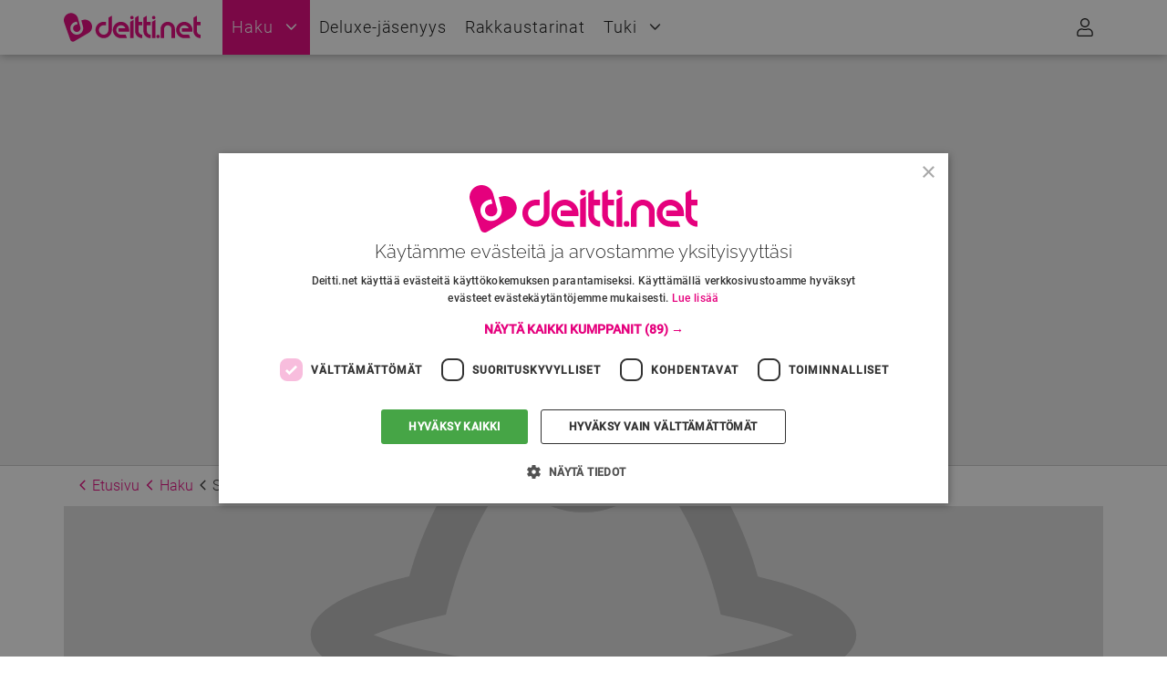

--- FILE ---
content_type: text/html; charset=utf-8
request_url: https://www.deitti.net/profiili/174628
body_size: 10175
content:
<!DOCTYPE html>

<html lang="fi">

<head>
  <title>Skena, 41v</title>
  <meta charset="utf-8">
  <meta name="robots" content="noarchive, noodp">
  <meta name="viewport" content="width=device-width, initial-scale=1, shrink-to-fit=no">
  <meta property="fb:pages" content="539114179504967">
  <meta name="apple-mobile-web-app-capable" content="yes">
  <meta name="apple-mobile-web-app-status-bar-style" content="black">
  <meta name="apple-mobile-web-app-title" content="Deitti.net">
  <meta name="msapplication-TileColor" content="#ffffff">
  <meta name="msapplication-TileImage" content="https://static.deitticdn.net/graphics/favicon/deittinet-mstile-144.png">
  <meta name="msapplication-config" content="https://static.deitticdn.net/graphics/favicon/browserconfig.xml">
  <meta name="theme-color" content="#e5007d">
  <meta property="og:description" content="Anonyymi, 41-vuotias mies, Kirkkonummi">
  <meta name="description" content="Anonyymi, 41-vuotias mies, Kirkkonummi">
  <meta property="og:image" content="https://static.deitticdn.net/graphics/logo.png">
  <meta property="og:profile:gender" content="male">
  <meta property="og:site_name" content="Deitti.net">
  <meta property="og:title" content="Skena, 41v">
  <meta property="og:type" content="profile">
  <link href="/manifest.json" rel="manifest" crossorigin="use-credentials">
  <link href="https://static.deitticdn.net" rel="preconnect">
  <link href="https://image.deitticdn.net" rel="preconnect">
  <link href="https://static.deitticdn.net/js/deitti.js?v=26.1.10.445" rel="preload" as="script">
  <link href="https://static.deitticdn.net/js/cookiescript.js?v=24.10.24.1305" rel="preload" as="script">
  <link href="https://static.deitticdn.net/fonts/Raleway-200-latin.woff2" rel="preload" type="font/woff2" as="font" crossorigin="anonymous">
  <link href="https://static.deitticdn.net/fonts/Raleway-400-latin.woff2" rel="preload" type="font/woff2" as="font" crossorigin="anonymous">
  <link href="https://static.deitticdn.net/fonts/Roboto-300-latin.woff2" rel="preload" type="font/woff2" as="font" crossorigin="anonymous">
  <link href="https://static.deitticdn.net/fonts/Roboto-500-latin.woff2" rel="preload" type="font/woff2" as="font" crossorigin="anonymous">
  <link href="https://static.deitticdn.net/graphics/favicon/favicon.ico" rel="shortcut icon">
  <link href="https://static.deitticdn.net/graphics/favicon/deittinet-touch-120.png?v1" rel="apple-touch-icon" sizes="120x120">
  <link href="https://static.deitticdn.net/graphics/favicon/deittinet-touch-152.png?v1" rel="apple-touch-icon" sizes="152x152">
  <link href="https://static.deitticdn.net/graphics/favicon/deittinet-touch-167.png?v1" rel="apple-touch-icon" sizes="167x167">
  <link href="https://static.deitticdn.net/graphics/favicon/deittinet-touch-180.png?v1" rel="apple-touch-icon" sizes="180x180">
  <link href="https://static.deitticdn.net/graphics/favicon/favicon-32.png" rel="icon" type="image/png" sizes="32x32">
  <link href="https://static.deitticdn.net/graphics/favicon/favicon-192.png" rel="icon" type="image/png" sizes="192x192">
  <link href="https://static.deitticdn.net/css/layout.css?v=25.12.5.1350" rel="stylesheet" type="text/css">
  <link href="https://static.deitticdn.net/graphics/logo.png" rel="image_src">
  <script src="https://lwadm.com/lw/pbjs?pid=35649a4e-9d9d-4d43-a2f7-eddf833642da" async></script>
</head>

<body class="d-lg-flex flex-lg-column" itemscope itemtype="http://schema.org/Person">

<!-- navigation -->
<header>
	<nav id="site-navigation">
		<div id="navigation-wrapper">
			<div id="navbar" class="navbar fixed" role="navigation">
				<div class="container-lg p-0">

					<button class="navbar-menu navbar-button d-lg-none" data-navmenu="main">
						<svg class="icon menu-icon"><use xlink:href="#icon-bars"></use></svg>
						<span class="sr-only">Valikko</span>
					</button>

					

					<div class="navbar-brand"><a href="/"><img src="https://static.deitticdn.net/graphics/deittinet.svg" alt="Deitti.net" class="logo"></a></div>
					

					<div class="navbar-primary d-none d-lg-block pl-4 pr-3">
						<ul class="nav navbar-nav">
  <li class="nav-item first active"><button data-toggle="dropdown" class="navi-toggle-dropdown" aria-label="Avaa alavalikko"><svg class="icon icon-lg"><use xlink:href="#icon-angle-down"></use></svg></button><a href="/haku" class="menu-link">Haku</a>
    <ul class="dropdown-menu">
    <li class="nav-item first"><a href="/haku/tapahtumat" class="menu-link">Tapahtumat</a></li>
    <li class="nav-item last"><a href="/haku/uusimmat-kuvat" class="menu-link">Uusimmat kuvat</a></li>
    </ul>
</li>
  <li class="nav-item "><a href="/deluxe" class="menu-link">Deluxe-jäsenyys</a></li>
  <li class="nav-item "><a href="/rakkaustarinat" class="menu-link">Rakkaustarinat</a></li>
  <li class="nav-item last"><button data-toggle="dropdown" class="navi-toggle-dropdown" aria-label="Avaa alavalikko"><svg class="icon icon-lg"><use xlink:href="#icon-angle-down"></use></svg></button><a href="/tuki" class="menu-link">Tuki</a>
    <ul class="dropdown-menu">
    <li class="nav-item first"><a href="/tuki/ohjeet" class="menu-link">Ohjeet</a></li>
    <li class="nav-item "><a href="/tuki/asiakaspalvelu" class="menu-link">Asiakaspalvelu</a></li>
    <li class="nav-item "><a href="/tuki/ohjeet/kymmenen-kaskya" class="menu-link">Kymmenen käskyä</a></li>
    <li class="nav-item last"><a href="/tuki/tiedotteet" class="menu-link">Tiedotteet</a></li>
    </ul>
</li>
</ul>

					</div>

					

					<button class="navbar-user navbar-button" data-navmenu="user">
						<svg class="icon user-icon"><use xlink:href="#icon-user"></use></svg>
						<span class="sr-only">Käyttäjä</span>
					</button>

				</div>
			</div>

			<div class="navmenu main fixed d-lg-none ">
				<div class="navmenu-content">
					<ul class="nav navbar-nav">
  <li class="nav-item first active"><button data-toggle="dropdown" class="navi-toggle-dropdown" aria-label="Avaa alavalikko"><svg class="icon icon-lg"><use xlink:href="#icon-angle-down"></use></svg></button><a href="/haku" class="menu-link">Haku</a>
    <ul class="dropdown-menu">
    <li class="nav-item first"><a href="/haku/tapahtumat" class="menu-link">Tapahtumat</a></li>
    <li class="nav-item last"><a href="/haku/uusimmat-kuvat" class="menu-link">Uusimmat kuvat</a></li>
    </ul>
</li>
  <li class="nav-item "><a href="/deluxe" class="menu-link">Deluxe-jäsenyys</a></li>
  <li class="nav-item "><a href="/rakkaustarinat" class="menu-link">Rakkaustarinat</a></li>
  <li class="nav-item last"><button data-toggle="dropdown" class="navi-toggle-dropdown" aria-label="Avaa alavalikko"><svg class="icon icon-lg"><use xlink:href="#icon-angle-down"></use></svg></button><a href="/tuki" class="menu-link">Tuki</a>
    <ul class="dropdown-menu">
    <li class="nav-item first"><a href="/tuki/ohjeet" class="menu-link">Ohjeet</a></li>
    <li class="nav-item "><a href="/tuki/asiakaspalvelu" class="menu-link">Asiakaspalvelu</a></li>
    <li class="nav-item "><a href="/tuki/ohjeet/kymmenen-kaskya" class="menu-link">Kymmenen käskyä</a></li>
    <li class="nav-item last"><a href="/tuki/tiedotteet" class="menu-link">Tiedotteet</a></li>
    </ul>
</li>
</ul>

					<div id="some">
						<span>Seuraa somessa</span>
						<a href="https://www.facebook.com/DeittiNet"><svg class="icon icon-2x"><use xlink:href="#icon-facebook"></use></svg><span class="sr-only">Facebook</span></a>
						<a href="https://twitter.com/DeittiNet"><svg class="icon icon-2x"><use xlink:href="#icon-twitter"></use></svg><span class="sr-only">Twitter</span></a>
					</div>
					<div id="toggle-footer"><a href="#"><svg class="icon"><use xlink:href="#icon-info-circle"></use></svg> Tietoa palvelusta</a></div>
				</div>
			</div>

			<div class="navmenu user fixed text-center">
				<div class="navmenu-content">
				
				</div>
			</div>

			

			

		</div>
	</nav>

</header>

<!-- content area -->



<div class="promo-container promo-top"><div id="promo-top" class="promo"><div class="d-none d-lg-block" style="height:400px;width:100%;"></div><div id="promo-box-desktop-top" class="promo-box d-none d-lg-block" data-lw-unit="deitti_desktop-top"></div>
</div></div>

<nav id="breadcrumb" class="container-lg p-0"><ol id="quicknavi" class="breadcrumb" itemscope itemtype="http://schema.org/BreadcrumbList"><li itemprop="itemListElement" itemscope itemtype="http://schema.org/ListItem" class="step"><a itemprop="item" href="/" class="link"><svg class="icon icon-lg"><use xlink:href="#icon-angle-left"></use></svg><span itemprop="name">Etusivu</span></a><meta itemprop="position" content="1"></li><li itemprop="itemListElement" itemscope itemtype="http://schema.org/ListItem" class="step"><a itemprop="item" href="/haku" class="link"><svg class="icon icon-lg"><use xlink:href="#icon-angle-left"></use></svg><span itemprop="name">Haku</span></a><meta itemprop="position" content="2"></li><li itemprop="itemListElement" itemscope itemtype="http://schema.org/ListItem" class="step"><svg class="icon icon-lg"><use xlink:href="#icon-angle-left"></use></svg><span itemprop="name">Sinkkumies vailla s&auml;pin&auml;&auml;</span><meta itemprop="position" content="3"></li></ol></nav>

	

	

	<div id="content" class="container-lg p-0 flex-lg-grow-1 ">
		<div id="profile-details" class="fullscreen-hidden"><div id="carousel1" class="carousel slide guest skewb skewb-sm skewb-md skewb-lg skewb-xl" data-ride="carousel" data-interval="false"><ol class="carousel-indicators skew skew-sm skew-md skew-lg skew-xl m-0 mb-3 pt-0 pb-0"><li data-target="#carousel1" data-slide-to="0" class="carousel-indicator active"></li></ol><div class="carousel-inner"><div class="carousel-item active"><img src="https://static.deitticdn.net/graphics/default/anonymous.svg" class="d-block" alt=""><section class=" alert-login-highlighted text-center skew skew-xs skew-sm skew-md skew-lg skew-xl mt-0"><h2 id="message">Vain rekisteröityneille käyttäjille</h2><p class="size-16 mb-4 mt-3">Kirjaudu sisään nähdäksesi koko profiilini ja lähettääksesi minulle viestin.</p><div><div class="alert-login text-center"><form action="/liity" method="POST"><input type="hidden" name="return" value="L3Byb2ZpaWxpLzE3NDYyOA"><button type="submit" class="btn btn-lg btn-primary m-1"><svg class="icon"><use xlink:href="#icon-user-plus"></use></svg> Liity nyt!</button></form></div><div class="text-center">Onko sinulla jo tunnus? <a href="#" class="login-to-use" data-description="false" data-return-url="/profiili/174628" >Kirjaudu sisään</a></div></div></section></div></div><a class="carousel-control-prev" href="#carousel1" role="button" data-slide="prev"><span class="carousel-control-prev-icon d-none d-block-lg" aria-hidden="true"></span><span class="sr-only">Previous</span></a><a class="carousel-control-next" href="#carousel1" role="button" data-slide="next"><span class="carousel-control-next-icon d-none d-block-lg" aria-hidden="true"></span><span class="sr-only">Next</span></a></div><a href="/tili/kirjaudu" class="login-to-use" data-login-to-use="katsellaksesi anonyymien profiilien kuvia"></a><h1 class="m-3"><strong>Skena</strong>, 41v</h1><h2 class="m-3 mt-4"><em>Sinkkumies vailla s&auml;pin&auml;&auml;</em></h2><div class="promo-container promo-content"><div class="line"><div class="instruction"><span class="line-text">Mainoskatko - Sisältö jatkuu alla</span></div></div><div id="promo-content" class="promo"><div class="d-none d-md-block" style="height:640px;width:100%;"></div><div id="promo-box-desktop-content" class="promo-box d-none d-md-block" data-lw-unit="deitti_desktop-content"></div>
<div class="d-md-none" style="height:600px;width:100%;"></div><div id="promo-box-mobile-content" class="promo-box d-md-none" data-lw-unit="deitti_mobile-content"></div>
</div><div class="line"><div class="instruction"><span class="line-text">Mainoskatko loppuu</span></div></div></div><dl><dt>Sukupuoli</dt><dd><span class="gender-m" itemprop="gender">Mies</span></dd><dt class="d-none">Ikä</dt><dd class="d-none">41 v</dd><dt>Etsin</dt><dd><span class="gender-f">Naista</span></dd><dt>Asuinpaikka</dt><dd itemprop="homelocation" itemscope itemtype="http://schema.org/postaladdress"><span itemprop="addressLocality">Kirkkonummi</span></dd><dt>Millä mielellä</dt><dd>Seikkailuun</dd><dt>Asun</dt><dd>Yksin</dd><dt>Suuntautuminen</dt><dd>Hetero</dd><dt>Lapset</dt><dd>Minulla ei ole lapsia</dd></dl></div>
	</div>
	<aside id="sidebar" class="container-lg p-0 flex-lg-grow-1 sidebar">
		
		
		
	</aside>

	



<!-- footer area -->

<footer id="footer" class="skewt mt-lg-0"><div><div class="container-lg"><div class="row"><div class="col-xs-12 col-sm-6 col-md-3 col-lg-3" id="footer-info" itemscope itemtype="http://schema.org/Organization">
<link itemprop="url" href="https://www.deitti.net"><link itemprop="logo" href="https://static.deitticdn.net/graphics/logo.png"><h2 class="mt-0 mb-4"><span>Deitti.net</span></h2><p>Deitti.net on vuodesta 1997 lähtien toiminut kotimainen seuranhakupalvelu. Palvelusta vastaa <span itemprop="name">Deitti.net Oy</span> (<span itemprop="vatID">FI26645907</span>).</p><ul class="icon-ul margin-bottom-10"><li><a href="/tuki/asiakaspalvelu"><svg class="icon icon-li"><use xlink:href="#icon-caret-right"></use></svg> Asiakaspalvelu</a></li><li><a href="/yhteystiedot"><svg class="icon icon-li"><use xlink:href="#icon-caret-right"></use></svg> Yhteystiedot</a></li><li><a href="/rekry"><svg class="icon icon-li"><use xlink:href="#icon-caret-right"></use></svg> Työpaikat</a></li><li><a href="https://www.city.fi/mediatiedot"><svg class="icon icon-li"><use xlink:href="#icon-caret-right"></use></svg> Mediatiedot</a></li></ul>
Jo 479&nbsp;000 sinkkua on hakenut unelmiensa kumppania Deitti.netistä. <div id="footer-social"><a href="https://www.facebook.com/deitti" itemprop="sameAs"><svg class="icon"><use xlink:href="#icon-facebook"></use></svg> <span class="sr-only">Facebook</span></a><a href="https://twitter.com/DeittiNet" itemprop="sameAs"><svg class="icon"><use xlink:href="#icon-twitter"></use></svg> <span class="sr-only">Twitter</span></a></div></div>
<div class="col-xs-12 col-sm-6 col-md-3 col-lg-3"><h2>Käyttäjille</h2><ul class="icon-ul"><li><a href="#" class="btn-join-now"><svg class="icon icon-li"><use xlink:href="#icon-caret-right"></use></svg> Liity nyt</a></li><li><a href="#" class="login-to-use"><svg class="icon icon-li"><use xlink:href="#icon-caret-right"></use></svg> Kirjaudu sisään</a></li><li><a href="/tili/salasana"><svg class="icon icon-li"><use xlink:href="#icon-caret-right"></use></svg> Salasana unohtunut?</a></li><li><a href="/haku"><svg class="icon icon-li"><use xlink:href="#icon-caret-right"></use></svg> Haku</a></li><li><a href="/deluxe"><svg class="icon icon-li"><use xlink:href="#icon-caret-right"></use></svg> Deluxe-jäsenyys</a></li><li><a href="/tuki/ohjeet"><svg class="icon icon-li"><use xlink:href="#icon-caret-right"></use></svg> Ohjeet</a></li></ul><h2>Tärkeää tietoa</h2><ul class="icon-ul"><li><a href="/tuki/ohjeet/tietosuoja"><svg class="icon icon-li"><use xlink:href="#icon-caret-right"></use></svg> Tietosuojaseloste</a></li><li><a href="/tuki/ohjeet/kayttoehdot"><svg class="icon icon-li"><use xlink:href="#icon-caret-right"></use></svg> Käyttöehdot</a></li></ul><button id="csconsentlink" class="btn btn-outline-white ml-3"><svg class="icon icon-fw"><use xlink:href="#icon-cookie-bite"></use></svg> Evästeasetukset</button></div>
<div class="col-xs-12 col-sm-12 col-md-6 col-lg-6"><h2>Pikahaut</h2><div class="row" id="quicksearch"><div class="col-xs-12 col-sm-4 col-md-6 col-xl-4"><h3>Helsinki</h3><ul class="icon-ul"><li><a href="/haku/helsinki/n/m"><svg class="icon icon-li"><use xlink:href="#icon-female"></use></svg> Nainen hakee miestä</a></li><li><a href="/haku/helsinki/m/n"><svg class="icon icon-li"><use xlink:href="#icon-male"></use></svg> Mies hakee naista</a></li></ul></div><div class="col-xs-12 col-sm-4 col-md-6 col-xl-4"><h3>Tampere</h3><ul class="icon-ul"><li><a href="/haku/tampere/n/m"><svg class="icon icon-li"><use xlink:href="#icon-female"></use></svg> Nainen hakee miestä</a></li><li><a href="/haku/tampere/m/n"><svg class="icon icon-li"><use xlink:href="#icon-male"></use></svg> Mies hakee naista</a></li></ul></div><div class="col-xs-12 col-sm-4 col-md-6 col-xl-4"><h3>Turku</h3><ul class="icon-ul"><li><a href="/haku/turku/n/m"><svg class="icon icon-li"><use xlink:href="#icon-female"></use></svg> Nainen hakee miestä</a></li><li><a href="/haku/turku/m/n"><svg class="icon icon-li"><use xlink:href="#icon-male"></use></svg> Mies hakee naista</a></li></ul></div><div class="col-xs-12 col-sm-4 col-md-6 col-xl-4"><h3>Oulu</h3><ul class="icon-ul"><li><a href="/haku/oulu/n/m"><svg class="icon icon-li"><use xlink:href="#icon-female"></use></svg> Nainen hakee miestä</a></li><li><a href="/haku/oulu/m/n"><svg class="icon icon-li"><use xlink:href="#icon-male"></use></svg> Mies hakee naista</a></li></ul></div><div class="col-xs-12 col-sm-4 col-md-6 col-xl-4"><h3>Jyväskylä</h3><ul class="icon-ul"><li><a href="/haku/jyvaskyla/n/m"><svg class="icon icon-li"><use xlink:href="#icon-female"></use></svg> Nainen hakee miestä</a></li><li><a href="/haku/jyvaskyla/m/n"><svg class="icon icon-li"><use xlink:href="#icon-male"></use></svg> Mies hakee naista</a></li></ul></div><div class="col-xs-12 col-sm-4 col-md-6 col-xl-4"><h3>Lahti</h3><ul class="icon-ul"><li><a href="/haku/lahti/n/m"><svg class="icon icon-li"><use xlink:href="#icon-female"></use></svg> Nainen hakee miestä</a></li><li><a href="/haku/lahti/m/n"><svg class="icon icon-li"><use xlink:href="#icon-male"></use></svg> Mies hakee naista</a></li></ul></div><div class="col-xs-12 col-sm-4 col-md-6 col-xl-4"><h3>Kuopio</h3><ul class="icon-ul"><li><a href="/haku/kuopio/n/m"><svg class="icon icon-li"><use xlink:href="#icon-female"></use></svg> Nainen hakee miestä</a></li><li><a href="/haku/kuopio/m/n"><svg class="icon icon-li"><use xlink:href="#icon-male"></use></svg> Mies hakee naista</a></li></ul></div><div class="col-xs-12 col-sm-4 col-md-6 col-xl-4"><h3>Kouvola</h3><ul class="icon-ul"><li><a href="/haku/kouvola/n/m"><svg class="icon icon-li"><use xlink:href="#icon-female"></use></svg> Nainen hakee miestä</a></li><li><a href="/haku/kouvola/m/n"><svg class="icon icon-li"><use xlink:href="#icon-male"></use></svg> Mies hakee naista</a></li></ul></div><div class="col-xs-12 col-sm-4 col-md-6 col-xl-4"><h3>Pori</h3><ul class="icon-ul"><li><a href="/haku/pori/n/m"><svg class="icon icon-li"><use xlink:href="#icon-female"></use></svg> Nainen hakee miestä</a></li><li><a href="/haku/pori/m/n"><svg class="icon icon-li"><use xlink:href="#icon-male"></use></svg> Mies hakee naista</a></li></ul></div></div></div>
</div></div></div>
<div id="footer-close" class="text-center d-lg-none"><a href="#" class="btn btn-primary"><svg class="icon"><use xlink:href="#icon-times"></use></svg> Sulje</a></div></footer>



<div id="blackout"></div>
<div id="chat"></div>
<div id="register"></div>







<svg style="display: none;">
<symbol id="icon-user" aria-hidden="true" role="img" xmlns="http://www.w3.org/2000/svg" viewBox="0 0 448 512"><path d="M313.6 288c-28.7 0-42.5 16-89.6 16-47.1 0-60.8-16-89.6-16C60.2 288 0 348.2 0 422.4V464c0 26.5 21.5 48 48 48h352c26.5 0 48-21.5 48-48v-41.6c0-74.2-60.2-134.4-134.4-134.4zM416 464c0 8.8-7.2 16-16 16H48c-8.8 0-16-7.2-16-16v-41.6C32 365.9 77.9 320 134.4 320c19.6 0 39.1 16 89.6 16 50.4 0 70-16 89.6-16 56.5 0 102.4 45.9 102.4 102.4V464zM224 256c70.7 0 128-57.3 128-128S294.7 0 224 0 96 57.3 96 128s57.3 128 128 128zm0-224c52.9 0 96 43.1 96 96s-43.1 96-96 96-96-43.1-96-96 43.1-96 96-96z"/></symbol>
<symbol id="icon-birthday-cake" aria-hidden="true" role="img" xmlns="http://www.w3.org/2000/svg" viewBox="0 0 448 512"><path d="M96 96c-17.75 0-32-14.25-32-32 0-31 32-23 32-64 12 0 32 29.5 32 56s-14.25 40-32 40zm128 0c-17.75 0-32-14.25-32-32 0-31 32-23 32-64 12 0 32 29.5 32 56s-14.25 40-32 40zm128 0c-17.75 0-32-14.25-32-32 0-31 32-23 32-64 12 0 32 29.5 32 56s-14.25 40-32 40zm48 160h-32V112h-32v144h-96V112h-32v144h-96V112H80v144H48c-26.5 0-48 21.5-48 48v208h448V304c0-26.5-21.5-48-48-48zm16 224H32v-72.043C48.222 398.478 55.928 384 74.75 384c27.951 0 31.253 32 74.75 32 42.843 0 47.217-32 74.5-32 28.148 0 31.201 32 74.75 32 43.357 0 46.767-32 74.75-32 18.488 0 26.245 14.475 42.5 23.955V480zm0-112.374C406.374 359.752 394.783 352 373.5 352c-43.43 0-46.825 32-74.75 32-27.695 0-31.454-32-74.75-32-42.842 0-47.218 32-74.5 32-28.148 0-31.202-32-74.75-32-21.463 0-33.101 7.774-42.75 15.658V304c0-8.822 7.178-16 16-16h352c8.822 0 16 7.178 16 16v63.626z"/></symbol>
<symbol id="icon-map-marker" aria-hidden="true" role="img" xmlns="http://www.w3.org/2000/svg" viewBox="0 0 384 512"><path d="M192 0C85.961 0 0 85.961 0 192c0 77.413 26.97 99.031 172.268 309.67 9.534 13.772 29.929 13.774 39.465 0C357.03 291.031 384 269.413 384 192 384 85.961 298.039 0 192 0zm0 473.931C52.705 272.488 32 256.494 32 192c0-42.738 16.643-82.917 46.863-113.137S149.262 32 192 32s82.917 16.643 113.137 46.863S352 149.262 352 192c0 64.49-20.692 80.47-160 281.931z"/></symbol>
<symbol id="icon-star" aria-hidden="true" role="img" xmlns="http://www.w3.org/2000/svg" viewBox="0 0 576 512"><path d="M528.1 171.5L382 150.2 316.7 17.8c-11.7-23.6-45.6-23.9-57.4 0L194 150.2 47.9 171.5c-26.2 3.8-36.7 36.1-17.7 54.6l105.7 103-25 145.5c-4.5 26.3 23.2 46 46.4 33.7L288 439.6l130.7 68.7c23.2 12.2 50.9-7.4 46.4-33.7l-25-145.5 105.7-103c19-18.5 8.5-50.8-17.7-54.6zM405.8 317.9l27.8 162L288 403.5 142.5 480l27.8-162L52.5 203.1l162.7-23.6L288 32l72.8 147.5 162.7 23.6-117.7 114.8z"/></symbol>
<symbol id="icon-user-plus" aria-hidden="true" role="img" xmlns="http://www.w3.org/2000/svg" viewBox="0 0 640 512"><path d="M632 224h-88v-88c0-4.4-3.6-8-8-8h-16c-4.4 0-8 3.6-8 8v88h-88c-4.4 0-8 3.6-8 8v16c0 4.4 3.6 8 8 8h88v88c0 4.4 3.6 8 8 8h16c4.4 0 8-3.6 8-8v-88h88c4.4 0 8-3.6 8-8v-16c0-4.4-3.6-8-8-8zm-318.4 64c-28.7 0-42.5 16-89.6 16-47.1 0-60.8-16-89.6-16C60.2 288 0 348.2 0 422.4V464c0 26.5 21.5 48 48 48h352c26.5 0 48-21.5 48-48v-41.6c0-74.2-60.2-134.4-134.4-134.4zM416 464c0 8.8-7.2 16-16 16H48c-8.8 0-16-7.2-16-16v-41.6C32 365.9 77.9 320 134.4 320c19.6 0 39.1 16 89.6 16 50.4 0 70-16 89.6-16 56.5 0 102.4 45.9 102.4 102.4V464zM224 256c70.7 0 128-57.3 128-128S294.7 0 224 0 96 57.3 96 128s57.3 128 128 128zm0-224c52.9 0 96 43.1 96 96s-43.1 96-96 96-96-43.1-96-96 43.1-96 96-96z"/></symbol>
<symbol id="icon-info-circle" aria-hidden="true" role="img" xmlns="http://www.w3.org/2000/svg" viewBox="0 0 512 512"><path d="M256 40c118.621 0 216 96.075 216 216 0 119.291-96.61 216-216 216-119.244 0-216-96.562-216-216 0-119.203 96.602-216 216-216m0-32C119.043 8 8 119.083 8 256c0 136.997 111.043 248 248 248s248-111.003 248-248C504 119.083 392.957 8 256 8zm-36 344h12V232h-12c-6.627 0-12-5.373-12-12v-8c0-6.627 5.373-12 12-12h48c6.627 0 12 5.373 12 12v140h12c6.627 0 12 5.373 12 12v8c0 6.627-5.373 12-12 12h-72c-6.627 0-12-5.373-12-12v-8c0-6.627 5.373-12 12-12zm36-240c-17.673 0-32 14.327-32 32s14.327 32 32 32 32-14.327 32-32-14.327-32-32-32z"/></symbol>
<symbol id="icon-caret-right" aria-hidden="true" role="img" xmlns="http://www.w3.org/2000/svg" viewBox="0 0 192 512"><path d="M0 128.032v255.93c0 28.425 34.488 42.767 54.627 22.627l128-127.962c12.496-12.496 12.497-32.758 0-45.255l-128-127.968C34.528 85.305 0 99.55 0 128.032zM160 256L32 384V128l128 128z"/></symbol>
<symbol id="icon-facebook" aria-hidden="true" role="img" xmlns="http://www.w3.org/2000/svg" viewBox="0 0 512 512"><path d="M504 256C504 119 393 8 256 8S8 119 8 256c0 123.78 90.69 226.38 209.25 245V327.69h-63V256h63v-54.64c0-62.15 37-96.48 93.67-96.48 27.14 0 55.52 4.84 55.52 4.84v61h-31.28c-30.8 0-40.41 19.12-40.41 38.73V256h68.78l-11 71.69h-57.78V501C413.31 482.38 504 379.78 504 256z"/></symbol>
<symbol id="icon-twitter" aria-hidden="true" role="img" xmlns="http://www.w3.org/2000/svg" viewBox="0 0 512 512"><path d="M459.37 151.716c.325 4.548.325 9.097.325 13.645 0 138.72-105.583 298.558-298.558 298.558-59.452 0-114.68-17.219-161.137-47.106 8.447.974 16.568 1.299 25.34 1.299 49.055 0 94.213-16.568 130.274-44.832-46.132-.975-84.792-31.188-98.112-72.772 6.498.974 12.995 1.624 19.818 1.624 9.421 0 18.843-1.3 27.614-3.573-48.081-9.747-84.143-51.98-84.143-102.985v-1.299c13.969 7.797 30.214 12.67 47.431 13.319-28.264-18.843-46.781-51.005-46.781-87.391 0-19.492 5.197-37.36 14.294-52.954 51.655 63.675 129.3 105.258 216.365 109.807-1.624-7.797-2.599-15.918-2.599-24.04 0-57.828 46.782-104.934 104.934-104.934 30.213 0 57.502 12.67 76.67 33.137 23.715-4.548 46.456-13.32 66.599-25.34-7.798 24.366-24.366 44.833-46.132 57.827 21.117-2.273 41.584-8.122 60.426-16.243-14.292 20.791-32.161 39.308-52.628 54.253z"/></symbol>
<symbol id="icon-cookie-bite" aria-hidden="true" role="img" xmlns="http://www.w3.org/2000/svg" viewBox="0 0 512 512"><!-- Font Awesome Pro 5.15.4 by @fontawesome - https://fontawesome.com License - https://fontawesome.com/license (Commercial License) --><path d="M352 328c-13.25 0-24 10.74-24 24 0 13.25 10.75 24 24 24s24-10.75 24-24c0-13.26-10.75-24-24-24zM184 192c0-13.26-10.75-24-24-24s-24 10.74-24 24c0 13.25 10.75 24 24 24s24-10.75 24-24zm8 136c-13.25 0-24 10.74-24 24 0 13.25 10.75 24 24 24s24-10.75 24-24c0-13.26-10.75-24-24-24zm96-96c-13.25 0-24 10.74-24 24 0 13.25 10.75 24 24 24s24-10.75 24-24c0-13.26-10.75-24-24-24zm222.52 23.82c-69.97-.85-126.47-57.69-126.47-127.86-70.17 0-127-56.49-127.86-126.45C249.57.5 242.9 0 236.26 0c-20.68 0-41.18 4.85-59.79 14.33l-69.13 35.22a132.221 132.221 0 0 0-57.79 57.81l-35.1 68.88a132.645 132.645 0 0 0-12.82 80.95l12.08 76.28a132.555 132.555 0 0 0 37.16 72.96l54.77 54.76a132.036 132.036 0 0 0 72.71 37.06l76.71 12.14c6.86 1.09 13.76 1.62 20.64 1.62 20.72 0 41.25-4.88 59.89-14.38l69.13-35.22a132.221 132.221 0 0 0 57.79-57.81l35.1-68.88c12.56-24.63 17.01-52.57 12.91-79.9zm-41.42 65.36L434 390.07c-9.68 19-24.83 34.15-43.81 43.82l-69.13 35.22C307.08 476.23 291.39 480 275.7 480c-5.21 0-10.47-.41-15.63-1.23l-76.7-12.14c-21-3.33-40.05-13.04-55.09-28.08l-54.77-54.76c-15.1-15.09-24.84-34.23-28.18-55.33l-12.08-76.27c-3.35-21.12.02-42.36 9.72-61.41l35.1-68.88c9.68-19 24.83-34.15 43.81-43.82L191 42.85c11.33-5.77 23.8-9.33 36.51-10.46 13.15 63.15 63.84 112.95 127.25 124.86 11.91 63.42 61.71 114.11 124.87 127.25-1.1 12.73-4.64 25.14-10.53 36.68z"/></symbol>
<symbol id="icon-female" aria-hidden="true" role="img" xmlns="http://www.w3.org/2000/svg" viewBox="0 0 256 512"><path d="M254.648 340.891l-39.909-164.276a48.18 48.18 0 0 0-16.794-26.583 47.458 47.458 0 0 0-4.554-3.208C207.438 131.225 216 110.594 216 88c0-48.523-39.477-88-88-88S40 39.477 40 88c0 22.594 8.562 43.225 22.609 58.824a47.405 47.405 0 0 0-4.554 3.208 48.184 48.184 0 0 0-16.794 26.583L1.352 340.891C-5.868 370.559 16.716 400 48.047 400H61v59c0 29.224 23.776 53 53 53h28c29.224 0 53-23.776 53-53v-59h12.952c31.329 0 53.917-29.436 46.696-59.109zM128 32c30.928 0 56 25.072 56 56s-25.072 56-56 56-56-25.072-56-56 25.072-56 56-56zm80 336h-45v91c0 11.598-9.402 21-21 21h-28c-11.598 0-21-9.402-21-21v-91H48c-10.259 0-17.877-9.539-15.602-19.546l40-164.454A16 16 0 0 1 88 171.546h12.351a88.015 88.015 0 0 0 55.299 0H168A16 16 0 0 1 183.602 184l40 164.454C225.876 358.458 218.262 368 208 368z"/></symbol>
<symbol id="icon-male" aria-hidden="true" role="img" xmlns="http://www.w3.org/2000/svg" viewBox="0 0 256 512"><path d="M198.746 140.274C209.582 125.647 216 107.56 216 88c0-48.523-39.477-88-88-88S40 39.477 40 88c0 19.56 6.418 37.647 17.254 52.274C28.585 150.478 8 177.873 8 210v105c0 24.74 17.041 45.576 40 51.387V459c0 29.224 23.776 53 53 53h54c29.224 0 53-23.776 53-53v-92.613c22.959-5.812 40-26.647 40-51.387V210c0-32.127-20.585-59.522-49.254-69.726zM128 32c30.928 0 56 25.072 56 56s-25.072 56-56 56-56-25.072-56-56 25.072-56 56-56zm88 283c0 11.598-9.402 21-21 21h-19v123c0 11.598-9.402 21-21 21h-54c-11.598 0-21-9.402-21-21V336H61c-11.598 0-21-9.402-21-21V210c0-23.196 18.804-42 42-42h9.36c22.711 10.443 49.59 10.894 73.28 0H174c23.196 0 42 18.804 42 42v105z"/></symbol>
<symbol id="icon-times" aria-hidden="true" role="img" xmlns="http://www.w3.org/2000/svg" viewBox="0 0 320 512"><path d="M193.94 256L296.5 153.44l21.15-21.15c3.12-3.12 3.12-8.19 0-11.31l-22.63-22.63c-3.12-3.12-8.19-3.12-11.31 0L160 222.06 36.29 98.34c-3.12-3.12-8.19-3.12-11.31 0L2.34 120.97c-3.12 3.12-3.12 8.19 0 11.31L126.06 256 2.34 379.71c-3.12 3.12-3.12 8.19 0 11.31l22.63 22.63c3.12 3.12 8.19 3.12 11.31 0L160 289.94 262.56 392.5l21.15 21.15c3.12 3.12 8.19 3.12 11.31 0l22.63-22.63c3.12-3.12 3.12-8.19 0-11.31L193.94 256z"/></symbol>
<symbol id="icon-angle-left" aria-hidden="true" role="img" xmlns="http://www.w3.org/2000/svg" viewBox="0 0 192 512"><path d="M25.1 247.5l117.8-116c4.7-4.7 12.3-4.7 17 0l7.1 7.1c4.7 4.7 4.7 12.3 0 17L64.7 256l102.2 100.4c4.7 4.7 4.7 12.3 0 17l-7.1 7.1c-4.7 4.7-12.3 4.7-17 0L25 264.5c-4.6-4.7-4.6-12.3.1-17z"/></symbol>
<symbol id="icon-bars" aria-hidden="true" role="img" xmlns="http://www.w3.org/2000/svg" viewBox="0 0 448 512"><path d="M442 114H6a6 6 0 0 1-6-6V84a6 6 0 0 1 6-6h436a6 6 0 0 1 6 6v24a6 6 0 0 1-6 6zm0 160H6a6 6 0 0 1-6-6v-24a6 6 0 0 1 6-6h436a6 6 0 0 1 6 6v24a6 6 0 0 1-6 6zm0 160H6a6 6 0 0 1-6-6v-24a6 6 0 0 1 6-6h436a6 6 0 0 1 6 6v24a6 6 0 0 1-6 6z"/></symbol>
<symbol id="icon-angle-down" aria-hidden="true" role="img" xmlns="http://www.w3.org/2000/svg" viewBox="0 0 256 512"><path d="M119.5 326.9L3.5 209.1c-4.7-4.7-4.7-12.3 0-17l7.1-7.1c4.7-4.7 12.3-4.7 17 0L128 287.3l100.4-102.2c4.7-4.7 12.3-4.7 17 0l7.1 7.1c4.7 4.7 4.7 12.3 0 17L136.5 327c-4.7 4.6-12.3 4.6-17-.1z"/></symbol>
<symbol id="icon-angle-up" aria-hidden="true" role="img" xmlns="http://www.w3.org/2000/svg" viewBox="0 0 256 512"><path d="M136.5 185.1l116 117.8c4.7 4.7 4.7 12.3 0 17l-7.1 7.1c-4.7 4.7-12.3 4.7-17 0L128 224.7 27.6 326.9c-4.7 4.7-12.3 4.7-17 0l-7.1-7.1c-4.7-4.7-4.7-12.3 0-17l116-117.8c4.7-4.6 12.3-4.6 17 .1z"/></symbol>
</svg>
  <script src="https://static.deitticdn.net/js/deitti.js?v=26.1.10.445"></script>
  <script>

var API_URL = "https://api.deitti.net";
var AJAX_URL = "/ajax";
var STATIC_URL = "https://static.deitticdn.net";
var RETURN_URI = "L3Byb2ZpaWxp";
$.ajaxSetup({headers: {"X-Requested-With":"XMLHttpRequest"}});

</script>
  <script>

	if ('serviceWorker' in navigator) {
		window.addEventListener('load', function() {
			navigator.serviceWorker.register('/sw.js').then((reg) => {
				console.log('Deitti.net service worker registered.', reg);
			});
		});
	}

</script>
  <script>
$(function(){$(document).off(".dropdown.data-api");var n={toggleMenu:function(e){$("body").hasClass(e+"-is-open")?this.closeMenu(e):($("body").removeClass("main-is-open user-is-open notifications-is-open messages-is-open register-is-open"),this.openMenu(e))},closeMenu:function(e){e?$("body").removeClass(e+"-is-open"):$("body").removeClass("main-is-open user-is-open notifications-is-open messages-is-open"),$("#blackout").fadeOut()},openMenu:function(e){$("body").addClass(e+"-is-open"),$("#blackout").is(":visible")||$("#blackout").fadeIn()}};$(".navbar-button").on("click",function(e){e.preventDefault();e=$(this).data("navmenu");if(0<=["user","messages","notifications"].indexOf(e))switch($(".navmenu."+e+" .navmenu-content:empty").html('<div class="loader"></div>'),e){case"user":$(".navmenu.user .navmenu-content:not(.loaded)").load("/ajax/user/menu?r="+RETURN_URI).addClass("loaded");break;case"messages":$(".navmenu.messages .navmenu-content:not(.loaded)").load("/ajax/user/messages").addClass("loaded");break;case"notifications":$(".navmenu.notifications .navmenu-content:not(.loaded)").load("/ajax/user/notifications").addClass("loaded")}n.toggleMenu(e)}),$(".login-to-use").on("click",function(e){e.preventDefault(),$(".navbar-button.navbar-user").click()}),$(".dynamic-content").on("click",".login-to-use",function(e){e.preventDefault(),$(".navbar-button.navbar-user").click()}),$(".navmenu").on("click",".navi-toggle-dropdown",function(e){e.preventDefault(),$(this).parent("li").toggleClass("open-dropdown")}),$("#blackout").on("click",function(e){n.closeMenu(),$("body").removeClass("register-is-open")});var o=$(window).scrollTop(),s=!1;$(window).scroll(function(){var e=$(window).scrollTop();o<e&&50<e?($("#breadcrumb").addClass("offscreen"),s&&window.clearTimeout(s)):($("#breadcrumb").removeClass("offscreen"),e<=50&&!s&&(s=window.setTimeout(function(){$(window).scrollTop()<=50&&$("#breadcrumb").addClass("offscreen"),s=!1},3e3))),o=e}),window.setTimeout(function(){$(window).scrollTop()<=50&&$("#breadcrumb").addClass("offscreen")},1750),$("#breadcrumb").click(function(e){$(this).toggleClass("offscreen")}).children().click(function(e){"OL"!=e.target.nodeName&&e.stopPropagation()}),$(".navbar-primary .navi-toggle-dropdown").click(function(e){$(this).parent(".nav-item").toggleClass("open-dropdown")}),$("#toggle-footer, #footer-close").click(function(e){e.preventDefault(),$("#footer").toggleClass("open")}),$(".action-buttons .btn").click(function(e){$(this).hasClass("active")?$(this).removeClass("active"):(LAYOUT&LG_MAX&&(e.preventDefault(),console.log("action-buttons: stopImmediatePropagation"),e.stopImmediatePropagation()),$(this).addClass("active"))}).blur(function(e){$(this).removeClass("active")}),$(".toggle-action-buttons").click(function(e){var n=$(".action-buttons");n.hasClass("visible")?($(".btn-group-actions",n).fadeOut(),$(".icon.hide",this).removeClass("d-none"),$(".icon.show",this).addClass("d-none"),n.removeClass("visible")):($(".btn-group-actions",n).fadeIn(),$(".icon.hide",this).addClass("d-none"),$(".icon.show",this).removeClass("d-none"),n.addClass("visible"))});var a=!1;function e(e){e.preventDefault();var n=$("#register");$("#blackout").fadeIn(),a||(e=$("<iframe>",{src:"/tili/liity",width:"100%",height:"100%",frameborder:"0",allowfullscreen:!0,class:"m-0",id:"join-now-frame"}),$(n).append(e),a=!0),$("body").removeClass("user-is-open").addClass("register-is-open")}$(".btn-join-now").click(e),$(".navmenu.user").on("click",".btn-join-now",e),window.addEventListener("message",function(e){"close-modal"===e.data&&$("#blackout").click()})});
</script>
  <script src="https://static.deitticdn.net/js/cookiescript.js?v=24.10.24.1305"></script>
  <script>
$(document).ready(function(){

	
				$(".dating-profile h2").not(".no-toggle").click(function(){
					if(IN_MOBILE) {
						$(this).next("dl").slideToggle();
						$("i", this).toggleClass("icon-minus icon-plus");
					}
				});
	
				$("#toggle-events").click(function(){
					$(this).next("dl").slideToggle();
					$("i", this).toggleClass("icon-minus icon-plus");
				});
	
				var previousScrollTop = 0;
	
				/*
				$("#send-message-btn").click(function(event){
					event.preventDefault();
					
					if (!$("#chat").hasClass("chat-loaded")) {
						var html = "<div class=\"container chat-container\"><iframe src=\"" + $(this).data("chat-src") + "\" class=\"chat-frame\"></iframe><div class=\"chat-close fancybox-close\"></div></div>";
						$("#chat").append(html).addClass("chat-loaded").data("chat-src", $(this).data("chat-src"));
					} else if ($("#chat").data("chat-src") != $(this).data("chat-src")) {
						$("#chat").data("chat-src", $(this).data("chat-src")); 
						$("#chat .chat-frame").attr("src", $(this).data("chat-src"));
					}
					
					$("body").addClass("chat-is-open");
				});
				*/
				
				$("#user-info-btn").click(function(event){
					event.preventDefault();
				
					$.fancybox({
						content: $("#user-info").html()
					});
				});
	
				$(".exit-write").click(function() {
					$("body").removeClass("fullscreen-active");
					$(window).scrollTop(previousScrollTop);
				});
	
			
});
</script>
  <script>

            $(".carousel-inner").dblclick(function () {
                $(this).toggleClass("contain");
            });
        
</script>
  <script>

				var LWHB_VISIBLE = true;

			    var lwhbim = lwhbim || {cmd:[]};

				if(LWHB_VISIBLE) {
					function initPromos() {
						if (!window.promoObserver) {
							window.promoObserver = new IntersectionObserver((entries, observer) => {
								entries.forEach(entry => {
									if (entry.isIntersecting) {
										const promoSlot = $(entry.target);
										const id = promoSlot.attr("id");
										const promoUnit = promoSlot.data("lw-unit");
										promoSlot.addClass("initialized");
										console.log("initPromo: " + id);
										lwhbim.cmd.push(() => {
											console.log("loadPromo: " + id);
											lwhbim.loadAd({ tagId: id, adUnitName: promoUnit });
										});
										observer.unobserve(entry.target);
									}
								});
							}, { rootMargin: "300px" });
						}
						$(".promo-box:not(.initialized):not(.observed)").each(function () {
							window.promoObserver.observe(this);
							$(this).addClass("observed");
						});
					}
					initPromos();
					$(document).on("ajaxSuccess", function() {
					   initPromos();
					});
				}
			
</script>
  <script>

			window.dataLayer = window.dataLayer || [];
	
			function gtag() {
				dataLayer.push(arguments);
			}
	
			gtag('consent', 'default', {
				ad_storage: 'denied',
				analytics_storage: 'denied',
				ad_user_data: 'denied',
				ad_personalization: 'denied',
				wait_for_update: 500
			});
		
			gtag('set', 'ads_data_redaction', true);
			gtag('set', 'developer_id.dMmY1Mm', true);
			gtag('js', new Date());
			
			gtag('config', 'G-BHVBJ3L0QM', {
				'send_page_view': false,
				'allow_google_signals': false,
				'cookie_prefix': '',
				'cookie_domain': 'www.deitti.net',
				'cookie_expires': 7776000
			});
			gtag('set', 'dimension1', 'No');
			
			gtag('event', 'page_view', {});
			

		
</script>
  <script src="https://www.googletagmanager.com/gtag/js?id=G-BHVBJ3L0QM" async></script>


</body>

</html>

<!-- Loading time 15.584 ms -->